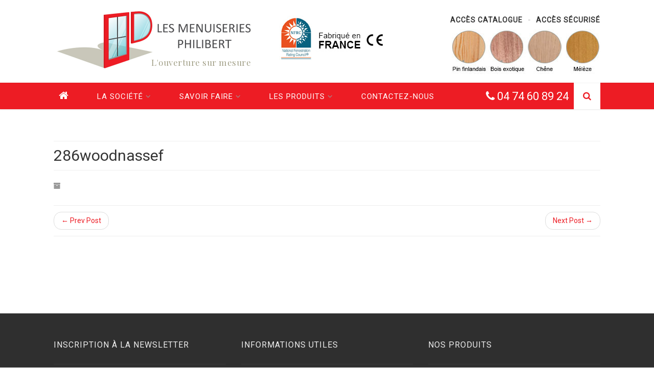

--- FILE ---
content_type: text/html; charset=UTF-8
request_url: https://www.lmmp-philibert.fr/user/286woodnassef/
body_size: 9006
content:
<!DOCTYPE html>
<!--// OPEN HTML //-->
<html lang="fr-FR" class="no-js">
    <head>
                <!--// SITE TITLE //-->
        <title>
            286woodnassef | philibert menuiserie        </title>
        <!--// SITE META //-->
        <meta charset="UTF-8" />
        <!-- Mobile Specific Metas
        ================================================== -->
            <meta name="viewport" content="width=device-width, user-scalable=no, initial-scale=1.0, minimum-scale=1.0, maximum-scale=1.0">
            <meta name="format-detection" content="telephone=no">        <!--// PINGBACK & FAVICON //-->
        <link rel="pingback" href="https://www.lmmp-philibert.fr/xmlrpc.php" />
        <link rel="shortcut icon" href="https://www.lmmp-philibert.fr/wp-content/uploads/2015/11/favicon.jpg" />                <meta name='robots' content='max-image-preview:large' />
<link rel='dns-prefetch' href='//maps.google.com' />
<link rel='dns-prefetch' href='//fonts.googleapis.com' />
<link rel='dns-prefetch' href='//s.w.org' />
<link rel='stylesheet' id='contact-form-7-css'  href='https://www.lmmp-philibert.fr/wp-content/plugins/contact-form-7/includes/css/styles.css' type='text/css' media='all' />
<link rel='stylesheet' id='wpml-legacy-horizontal-list-0-css'  href='//www.lmmp-philibert.fr/wp-content/plugins/sitepress-multilingual-cms/templates/language-switchers/legacy-list-horizontal/style.css' type='text/css' media='all' />
<style id='wpml-legacy-horizontal-list-0-inline-css' type='text/css'>
.wpml-ls-statics-shortcode_actions{background-color:#ffffff;}.wpml-ls-statics-shortcode_actions, .wpml-ls-statics-shortcode_actions .wpml-ls-sub-menu, .wpml-ls-statics-shortcode_actions a {border-color:#cdcdcd;}.wpml-ls-statics-shortcode_actions a {color:#444444;background-color:#ffffff;}.wpml-ls-statics-shortcode_actions a:hover,.wpml-ls-statics-shortcode_actions a:focus {color:#000000;background-color:#eeeeee;}.wpml-ls-statics-shortcode_actions .wpml-ls-current-language>a {color:#444444;background-color:#ffffff;}.wpml-ls-statics-shortcode_actions .wpml-ls-current-language:hover>a, .wpml-ls-statics-shortcode_actions .wpml-ls-current-language>a:focus {color:#000000;background-color:#eeeeee;}
</style>
<link rel='stylesheet' id='wpml-menu-item-0-css'  href='//www.lmmp-philibert.fr/wp-content/plugins/sitepress-multilingual-cms/templates/language-switchers/menu-item/style.css' type='text/css' media='all' />
<link rel='stylesheet' id='cms-navigation-style-base-css'  href='https://www.lmmp-philibert.fr/wp-content/plugins/wpml-cms-nav/res/css/cms-navigation-base.css' type='text/css' media='screen' />
<link rel='stylesheet' id='cms-navigation-style-css'  href='https://www.lmmp-philibert.fr/wp-content/plugins/wpml-cms-nav/res/css/cms-navigation.css' type='text/css' media='screen' />
<link rel='stylesheet' id='imic_bootstrap-css'  href='https://www.lmmp-philibert.fr/wp-content/themes/AutoStars/css/bootstrap.css' type='text/css' media='all' />
<link rel='stylesheet' id='imic_bootstrap_theme-css'  href='https://www.lmmp-philibert.fr/wp-content/themes/AutoStars/css/bootstrap-theme.css' type='text/css' media='all' />
<link rel='stylesheet' id='imic_fontawesome-css'  href='https://www.lmmp-philibert.fr/wp-content/themes/AutoStars/css/font-awesome.min.css' type='text/css' media='all' />
<link rel='stylesheet' id='imic_lineicons-css'  href='https://www.lmmp-philibert.fr/wp-content/themes/AutoStars/css/line-icons.min.css' type='text/css' media='all' />
<link rel='stylesheet' id='imic_animations-css'  href='https://www.lmmp-philibert.fr/wp-content/themes/AutoStars/css/animations.css' type='text/css' media='all' />
<link rel='stylesheet' id='imic_main-css'  href='https://www.lmmp-philibert.fr/wp-content/themes/AutoStars-child/style.css' type='text/css' media='all' />
<link rel='stylesheet' id='imic_prettyPhoto-css'  href='https://www.lmmp-philibert.fr/wp-content/themes/AutoStars/vendor/prettyphoto/css/prettyPhoto.css' type='text/css' media='all' />
<link rel='stylesheet' id='imic_owl_carousel-css'  href='https://www.lmmp-philibert.fr/wp-content/themes/AutoStars/vendor/owl-carousel/css/owl.carousel.css' type='text/css' media='all' />
<link rel='stylesheet' id='imic_owl_theme-css'  href='https://www.lmmp-philibert.fr/wp-content/themes/AutoStars/vendor/owl-carousel/css/owl.theme.css' type='text/css' media='all' />
<link rel='stylesheet' id='redux-google-fonts-imic_options-css'  href='https://fonts.googleapis.com/css?family=Roboto%7CPlayfair+Display' type='text/css' media='all' />
<script type='text/javascript' src='https://www.lmmp-philibert.fr/wp-includes/js/jquery/jquery.min.js' id='jquery-core-js'></script>
<script type='text/javascript' src='https://www.lmmp-philibert.fr/wp-includes/js/jquery/jquery-migrate.min.js' id='jquery-migrate-js'></script>
<script type='text/javascript' id='ajax-login-script-js-extra'>
/* <![CDATA[ */
var ajax_login_object = {"ajaxurl":"https:\/\/www.lmmp-philibert.fr\/wp-admin\/admin-ajax.php","loadingmessage":"Sending user info, please wait..."};
/* ]]> */
</script>
<script type='text/javascript' src='https://www.lmmp-philibert.fr/wp-content/themes/AutoStars/js/ajax-login-script.js' id='ajax-login-script-js'></script>
<script type='text/javascript' src='//www.lmmp-philibert.fr/wp-content/plugins/revslider/sr6/assets/js/rbtools.min.js' async id='tp-tools-js'></script>
<script type='text/javascript' src='//www.lmmp-philibert.fr/wp-content/plugins/revslider/sr6/assets/js/rs6.min.js' async id='revmin-js'></script>
<link rel="https://api.w.org/" href="https://www.lmmp-philibert.fr/wp-json/" /><link rel="canonical" href="https://www.lmmp-philibert.fr/user/286woodnassef/" />
<link rel='shortlink' href='https://www.lmmp-philibert.fr/?p=3007' />
<link rel="alternate" type="application/json+oembed" href="https://www.lmmp-philibert.fr/wp-json/oembed/1.0/embed?url=https%3A%2F%2Fwww.lmmp-philibert.fr%2Fuser%2F286woodnassef%2F" />
<link rel="alternate" type="text/xml+oembed" href="https://www.lmmp-philibert.fr/wp-json/oembed/1.0/embed?url=https%3A%2F%2Fwww.lmmp-philibert.fr%2Fuser%2F286woodnassef%2F&#038;format=xml" />
<meta name="generator" content="WPML ver:4.2.5 stt:1,4;" />
<div id="fb-root"></div><script>(function(d, s, id) {

	var js, fjs = d.getElementsByTagName(s)[0];

	if (d.getElementById(id)) return;

	js = d.createElement(s); js.id = id;

	js.src = '//connect.facebook.net/en_GB/sdk.js#xfbml=1&version=v2.3';

	fjs.parentNode.insertBefore(js, fjs);

	}(document, 'script', 'facebook-jssdk'));</script><script>                                    </script><style type="text/css">
.site-header-wrapper{position:relative;}body.admin-bar .site-header-wrapper{top:0;}.body{padding-top:0!important;}.actions-bar.tsticky{top:0!important;}.text-primary, .btn-primary .badge, .btn-link,a.list-group-item.active > .badge,.nav-pills > .active > a > .badge, p.drop-caps:first-child:first-letter, .accent-color, .nav-np .next:hover, .nav-np .prev:hover, .basic-link, .pagination > li > a:hover,.pagination > li > span:hover,.pagination > li > a:focus,.pagination > li > span:focus, .accordion-heading:hover .accordion-toggle, .accordion-heading:hover .accordion-toggle.inactive, .accordion-heading:hover .accordion-toggle i, .accordion-heading .accordion-toggle.active, .accordion-heading .accordion-toggle.active, .accordion-heading .accordion-toggle.active i, .main-navigation > ul > li > ul > li a:hover, .main-navigation > ul > li:hover > a, .main-navigation > ul > li:hover > a > i, .top-navigation li a:hover, .search-form h3, .featured-block h4, .vehicle-cost, .icon-box-inline span, .post-title a, .post-review-block h3.post-title a:hover, .review-status strong, .testimonial-block blockquote:before, .testimonial-info span, .additional-images .owl-carousel .item-video i, .vehicle-enquiry-foot i, .vehicle-enquiry-head h4, .add-features-list li i, .comparision-table .price, .search-filters .accordion-heading.accordionize .accordion-toggle.active, .search-filters .accordion-heading.togglize .accordion-toggle.active, .search-filters .accordion-heading .accordion-toggle.active, .search-filters .accordion-heading:hover .accordion-toggle.active, .search-filters .accordion-heading:hover .accordion-toggle.active:hover, .search-filters .accordion-heading.accordionize .accordion-toggle.active i, .search-filters .accordion-heading.togglize .accordion-toggle.active i, .filter-options-list li a:hover, .calculator-widget .loan-amount, .map-agent h4 a, .pricing-column h3, .listing-form-steps li.active a .step-state, .listing-form-steps li:hover a .step-state, .result-item-pricing .price, .result-item-features li i, .users-sidebar .list-group li a:hover > i, .saved-cars-table .price, .post .post-title a:hover, a, .post-actions .comment-count a:hover, .pricing-column .features a:hover, a:hover, .service-block h4 a:hover, .saved-cars-table .search-find-results a:hover, .widget a:hover, .nav-tabs > li > a:hover, .list-group-item a:hover, .icon-box.ibox-plain .ibox-icon i,.icon-box.ibox-plain .ibox-icon img, .icon-box.ibox-border .ibox-icon i,.icon-box.ibox-border .ibox-icon img, .top-header .sf-menu > li:hover > a, .header-v2 .topnav > ul > li:hover > a, .header-v4 .search-function .search-trigger, .additional-triggers > li > a:hover, .woocommerce div.product span.price, .woocommerce div.product p.price, .woocommerce #content div.product span.price, .woocommerce #content div.product p.price, .woocommerce-page div.product span.price, .woocommerce-page div.product p.price, .woocommerce-page #content div.product span.price, .woocommerce-page #content div.product p.price, .woocommerce ul.products li.product .price, .woocommerce-page ul.products li.product .price{
	color:#ed1c24;
}
.basic-link:hover, .continue-reading:hover{
	opacity:.8
}
p.drop-caps.secondary:first-child:first-letter, .accent-bg, .btn-primary,
.btn-primary.disabled,
.btn-primary[disabled],
fieldset[disabled] .btn-primary,
.btn-primary.disabled:hover,
.btn-primary[disabled]:hover,
fieldset[disabled] .btn-primary:hover,
.btn-primary.disabled:focus,
.btn-primary[disabled]:focus,
fieldset[disabled] .btn-primary:focus,
.btn-primary.disabled:active,
.btn-primary[disabled]:active,
fieldset[disabled] .btn-primary:active,
.btn-primary.disabled.active,
.btn-primary[disabled].active,
fieldset[disabled] .btn-primary.active,
.dropdown-menu > .active > a,
.dropdown-menu > .active > a:hover,
.dropdown-menu > .active > a:focus,
.nav-pills > li.active > a,
.nav-pills > li.active > a:hover,
.nav-pills > li.active > a:focus,
.pagination > .active > a,
.pagination > .active > span,
.pagination > .active > a:hover,
.pagination > .active > span:hover,
.pagination > .active > a:focus,
.pagination > .active > span:focus,
.label-primary,
.progress-bar-primary,
a.list-group-item.active,
a.list-group-item.active:hover,
a.list-group-item.active:focus,
.panel-primary > .panel-heading, .carousel-indicators .active, .flex-control-nav a:hover, .flex-control-nav a.flex-active, .media-box .media-box-wrapper, .media-box .zoom .icon, .media-box .expand .icon, .icon-box.icon-box-style1:hover .ico, .cart-bubble, .toggle-make a:hover, .search-trigger, .toggle-make a, .featured-block-image strong, .pass-actions:hover, .utility-icons > li > a:hover, .utility-icons > li:hover > a, .owl-theme .owl-page.active span, .owl-theme .owl-controls.clickable .owl-page:hover span, .seller-info, .search-icon-boxed, .logged-in-user:hover .user-dd-dropper, .testimonials-wbg .testimonial-block blockquote:after, .selling-choice > .btn-default.active, .fact-ico, .ibox-effect.ibox-dark .ibox-icon i:hover,.ibox-effect.ibox-dark:hover .ibox-icon i,.ibox-border.ibox-effect.ibox-dark .ibox-icon i:after, .icon-box .ibox-icon i,.icon-box .ibox-icon img, .icon-box .ibox-icon i,.icon-box .ibox-icon img, .icon-box.ibox-dark.ibox-outline:hover .ibox-icon i, .share-buttons-tc > li > a{
  background-color: #ed1c24;
}
.btn-primary:hover,
.btn-primary:focus,
.btn-primary:active,
.btn-primary.active,
.open .dropdown-toggle.btn-primary, .toggle-make a:hover, .toggle-make a:hover, .search-trigger:hover, .woocommerce a.button.alt:hover, .woocommerce button.button.alt:hover, .woocommerce input.button.alt:hover, .woocommerce #respond input#submit.alt:hover, .woocommerce #content input.button.alt:hover, .woocommerce-page a.button.alt:hover, .woocommerce-page button.button.alt:hover, .woocommerce-page input.button.alt:hover, .woocommerce-page #respond input#submit.alt:hover, .woocommerce-page #content input.button.alt:hover, .woocommerce a.button.alt:active, .woocommerce button.button.alt:active, .woocommerce input.button.alt:active, .woocommerce #respond input#submit.alt:active, .woocommerce #content input.button.alt:active, .woocommerce-page a.button.alt:active, .woocommerce-page button.button.alt:active, .woocommerce-page input.button.alt:active, .woocommerce-page #respond input#submit.alt:active, .woocommerce-page #content input.button.alt:active, .wpcf7-form .wpcf7-submit{
  background: #ed1c24;
  opacity:.9
}
p.demo_store, .woocommerce a.button.alt, .woocommerce button.button.alt, .woocommerce input.button.alt, .woocommerce #respond input#submit.alt, .woocommerce #content input.button.alt, .woocommerce-page a.button.alt, .woocommerce-page button.button.alt, .woocommerce-page input.button.alt, .woocommerce-page #respond input#submit.alt, .woocommerce-page #content input.button.alt, .woocommerce span.onsale, .woocommerce-page span.onsale, .wpcf7-form .wpcf7-submit, .woocommerce .widget_price_filter .ui-slider .ui-slider-handle, .woocommerce-page .widget_price_filter .ui-slider .ui-slider-handle, .woocommerce .widget_layered_nav ul li.chosen a, .woocommerce-page .widget_layered_nav ul li.chosen a, .ticket-cost{
	background: #ed1c24;
}
.nav .open > a,
.nav .open > a:hover,
.nav .open > a:focus,
.pagination > .active > a,
.pagination > .active > span,
.pagination > .active > a:hover,
.pagination > .active > span:hover,
.pagination > .active > a:focus,
.pagination > .active > span:focus,
a.thumbnail:hover,
a.thumbnail:focus,
a.thumbnail.active,
a.list-group-item.active,
a.list-group-item.active:hover,
a.list-group-item.active:focus,
.panel-primary,
.panel-primary > .panel-heading, .btn-primary.btn-transparent, .icon-box.icon-box-style1 .ico, .user-login-btn:hover, .icon-box-inline span, .vehicle-enquiry-head, .selling-choice > .btn-default.active, .icon-box.ibox-border .ibox-icon, .icon-box.ibox-outline .ibox-icon, .icon-box.ibox-dark.ibox-outline:hover .ibox-icon, .header-v2 .site-header-wrapper, .dd-menu.topnav > ul > li > ul, .dd-menu.topnav > ul > li.megamenu > ul{
	border-color:#ed1c24;
}
.panel-primary > .panel-heading + .panel-collapse .panel-body, .nav-tabs > li.active > a, .nav-tabs > li.active > a:hover, .nav-tabs > li.active > a:focus, .main-navigation > ul > li ul, .navbar .search-form-inner, .woocommerce .woocommerce-info, .woocommerce-page .woocommerce-info, .woocommerce .woocommerce-message, .woocommerce-page .woocommerce-message{
	border-top-color:#ed1c24;
}
.panel-primary > .panel-footer + .panel-collapse .panel-body{
	border-bottom-color:#ed1c24;
}
.search-find-results, .dd-menu > ul > li > ul li ul{
	border-left-color:#ed1c24;
}
.ibox-border.ibox-effect.ibox-dark .ibox-icon i:hover,.ibox-border.ibox-effect.ibox-dark:hover .ibox-icon i {
	box-shadow:0 0 0 1px #ed1c24;
}
.ibox-effect.ibox-dark .ibox-icon i:after {
	box-shadow:0 0 0 2px #ed1c24;
}
@media only screen and (max-width: 767px) {
	.utility-icons.social-icons > li > a:hover{
		color:#ed1c24;
	}
}
/* Color Scheme Specific Classes */
/*========== User Custom CSS Styles ==========*/
                    #header{
margin: 0 auto;
}                </style>
<meta name="generator" content="Powered by Slider Revolution 6.7.40 - responsive, Mobile-Friendly Slider Plugin for WordPress with comfortable drag and drop interface." />
<script>function setREVStartSize(e){
			//window.requestAnimationFrame(function() {
				window.RSIW = window.RSIW===undefined ? window.innerWidth : window.RSIW;
				window.RSIH = window.RSIH===undefined ? window.innerHeight : window.RSIH;
				try {
					var pw = document.getElementById(e.c).parentNode.offsetWidth,
						newh;
					pw = pw===0 || isNaN(pw) || (e.l=="fullwidth" || e.layout=="fullwidth") ? window.RSIW : pw;
					e.tabw = e.tabw===undefined ? 0 : parseInt(e.tabw);
					e.thumbw = e.thumbw===undefined ? 0 : parseInt(e.thumbw);
					e.tabh = e.tabh===undefined ? 0 : parseInt(e.tabh);
					e.thumbh = e.thumbh===undefined ? 0 : parseInt(e.thumbh);
					e.tabhide = e.tabhide===undefined ? 0 : parseInt(e.tabhide);
					e.thumbhide = e.thumbhide===undefined ? 0 : parseInt(e.thumbhide);
					e.mh = e.mh===undefined || e.mh=="" || e.mh==="auto" ? 0 : parseInt(e.mh,0);
					if(e.layout==="fullscreen" || e.l==="fullscreen")
						newh = Math.max(e.mh,window.RSIH);
					else{
						e.gw = Array.isArray(e.gw) ? e.gw : [e.gw];
						for (var i in e.rl) if (e.gw[i]===undefined || e.gw[i]===0) e.gw[i] = e.gw[i-1];
						e.gh = e.el===undefined || e.el==="" || (Array.isArray(e.el) && e.el.length==0)? e.gh : e.el;
						e.gh = Array.isArray(e.gh) ? e.gh : [e.gh];
						for (var i in e.rl) if (e.gh[i]===undefined || e.gh[i]===0) e.gh[i] = e.gh[i-1];
											
						var nl = new Array(e.rl.length),
							ix = 0,
							sl;
						e.tabw = e.tabhide>=pw ? 0 : e.tabw;
						e.thumbw = e.thumbhide>=pw ? 0 : e.thumbw;
						e.tabh = e.tabhide>=pw ? 0 : e.tabh;
						e.thumbh = e.thumbhide>=pw ? 0 : e.thumbh;
						for (var i in e.rl) nl[i] = e.rl[i]<window.RSIW ? 0 : e.rl[i];
						sl = nl[0];
						for (var i in nl) if (sl>nl[i] && nl[i]>0) { sl = nl[i]; ix=i;}
						var m = pw>(e.gw[ix]+e.tabw+e.thumbw) ? 1 : (pw-(e.tabw+e.thumbw)) / (e.gw[ix]);
						newh =  (e.gh[ix] * m) + (e.tabh + e.thumbh);
					}
					var el = document.getElementById(e.c);
					if (el!==null && el) el.style.height = newh+"px";
					el = document.getElementById(e.c+"_wrapper");
					if (el!==null && el) {
						el.style.height = newh+"px";
						el.style.display = "block";
					}
				} catch(e){
					console.log("Failure at Presize of Slider:" + e)
				}
			//});
		  };</script>
		<style type="text/css" id="wp-custom-css">
			.accordion-group:lang(fr):nth-child(8),
.accordion-group:lang(fr):nth-child(9),
.accordion-group:lang(fr):nth-child(10),
.accordion-group:lang(fr):nth-child(11),
.accordion-group:lang(fr):nth-child(12),
.accordion-group:lang(fr):nth-child(13),
.accordion-group:lang(fr):nth-child(14),
.accordion-group:lang(en):nth-child(1),
.accordion-group:lang(en):nth-child(2),
.accordion-group:lang(en):nth-child(3),
.accordion-group:lang(en):nth-child(4),
.accordion-group:lang(en):nth-child(5),
.accordion-group:lang(en):nth-child(6),
.accordion-group:lang(en):nth-child(7)
{
	display:none;
}

.btn-pdf {
	background:#ed1c24;
	color:white;
	padding:10px 25px;
	border:1px solid #ed1c24;
	display: block;
  text-align: center;
}

.btn-pdf:hover {
	background:white;
	color:#ed1c24;
}

.row-pdf {
	margin-bottom:32px;
}






@media only screen and (max-width: 767px) {
#Search-Filters, .results-sorter {
    display: block !important;
}
	.main-navigation > ul > li > a,
li.link-home .fa-home{
	color:#ed1c24;
}
	
	.header-right {
		width:100%;
	}
	
	.header-right .topnav {
		display:block;
	}
	
	.header-middle {
		float:inherit !important;
	}
}		</style>
		<style type="text/css" title="dynamic-css" class="options-output">body, blockquote cite, .selectpicker.btn-default, .top-navigation > li > ul li, .result-item-title, .single-listing-actions .btn-default{font-family:Roboto;}h4,.top-navigation > li, .review-status span, .result-item-view-buttons a, .single-vehicle-details .badge-premium-listing, .points-review .review-point strong{font-family:Roboto;}blockquote, .cursive, .site-tagline, .dd-menu .megamenu-container .megamenu-sub-title .accent-color, .by-type-options .item a span, .social-signup .or-break, .body-type-widget li span, .fact{font-family:"Playfair Display";}</style>    </head>
    <!--// CLOSE HEAD //-->
    <body class="user-template-default single single-user postid-3007  header-v1">
<!--[if lt IE 7]>
	<p class="chromeframe">You are using an outdated browser. <a href="http://browsehappy.com/">Upgrade your browser today</a> or <a href="http://www.google.com/chromeframe/?redirect=true">install Google Chrome Frame</a> to better experience this site.</p>
<![endif]-->
<div class="body">
	<!-- Start Site Header -->
	<div class="site-header-wrapper">
        <header class="site-header">
            <div class="container sp-cont">
                <div class="site-logo">
                    <h1><a href="https://www.lmmp-philibert.fr" title="philibert menuiserie" class="default-logo"><img src="https://www.lmmp-philibert.fr/wp-content/uploads/2015/10/logos-Philibert2.jpg" alt="Logo"></a>                                    <a href="https://www.lmmp-philibert.fr" title="philibert menuiserie" class="retina-logo"><img src="https://www.lmmp-philibert.fr/wp-content/uploads/2015/10/logos-Philibert2.jpg" alt="Logo"></a></h1>
                    <span class="site-tagline">L&#039;ouverture sur mesure</span>
                </div>
<div class="header-middle">
 <img src="https://www.lmmp-philibert.fr/wp-content/uploads/2015/11/logo-madeinfrance-p.jpg"/></div>
			<div class="header-right">
                                        <div class="topnav dd-menu">
                       <ul id="menu-topmenu" class="top-navigation sf-menu"><li id="menu-item-50" class="catalogue menu-item menu-item-type-custom menu-item-object-custom menu-item-50"><a href="https://www.lmmp-philibert.fr/catalogue-les-menuiseries-philibert-2/">Accès catalogue</a></li>
<li id="menu-item-51" class="menu-item menu-item-type-custom menu-item-object-custom menu-item-51"><a target="_blank" rel="noopener" href="https://samepage.io/login?r=https%3A%2F%2Fsamepage.io%2Fapp%2F%23!%2F036ff551d538be7c50bef8c9b2e88c4bcf7f93cc%2Fhome">Accès sécurisé</a></li>
</ul>                    </div>					<div class="fright"> <img src="https://www.lmmp-philibert.fr/wp-content/uploads/2016/02/essence-bois-3.jpg"/>					</div>
                </div> <!-- End Site Header right -->
            </div>
        </header>
        <!-- End Site Header -->
        <div class="navbar">
            <div class="container sp-cont">
                            <div class="search-function">
                    <a href="#" class="search-trigger"><i class="fa fa-search"></i></a>
                    <span><i class="fa fa-phone"></i> 04 74 60 89 24</span>
                </div>                <a href="#" class="visible-sm visible-xs" id="menu-toggle"><i class="fa fa-bars"></i></a>
                <!-- Main Navigation -->
                <nav class="main-navigation dd-menu toggle-menu" role="navigation"><ul id="menu-menu-principale" class="sf-menu"><li  class="menu-item-819 link-home menu-item menu-item-type-post_type menu-item-object-page menu-item-home "><a href="https://www.lmmp-philibert.fr/"><i class="fa  fa-home"></i><span class="nav-line"></span></a><li  class="menu-item-37 menu-item menu-item-type-custom menu-item-object-custom menu-item-has-children "><a>La société<span class="nav-line"></span></a>
<ul class="sub-menu">
	<li  class="menu-item-35 menu-item menu-item-type-post_type menu-item-object-page "><a href="https://www.lmmp-philibert.fr/fabricant-menuiseries-bois/">Notre vision</a>	<li  class="menu-item-34 menu-item menu-item-type-post_type menu-item-object-page "><a href="https://www.lmmp-philibert.fr/valeurs-partenariats-2/">Nos valeurs</a>	<li  class="menu-item-837 menu-item menu-item-type-post_type menu-item-object-page "><a href="https://www.lmmp-philibert.fr/nos-realisations-2/">Nos réalisations</a></ul>
<li  class="menu-item-38 menu-item menu-item-type-custom menu-item-object-custom menu-item-has-children "><a>Savoir faire<span class="nav-line"></span></a>
<ul class="sub-menu">
	<li  class="menu-item-32 menu-item menu-item-type-post_type menu-item-object-page "><a href="https://www.lmmp-philibert.fr/la-finition/">La finition</a>	<li  class="menu-item-31 menu-item menu-item-type-post_type menu-item-object-page "><a href="https://www.lmmp-philibert.fr/les-essences/">Les profils</a>	<li  class="menu-item-30 menu-item menu-item-type-post_type menu-item-object-page "><a href="https://www.lmmp-philibert.fr/les-formes/">Les formes</a>	<li  class="menu-item-28 menu-item menu-item-type-post_type menu-item-object-page "><a href="https://www.lmmp-philibert.fr/les-ouvertures/">Les ouvertures</a>	<li  class="menu-item-27 menu-item menu-item-type-post_type menu-item-object-page "><a href="https://www.lmmp-philibert.fr/performances/">Performances et qualité</a></ul>
<li  class="menu-item-821 menu-item menu-item-type-custom menu-item-object-custom menu-item-has-children "><a>Les produits<span class="nav-line"></span></a>
<ul class="sub-menu">
<li><div class="col-md-3"> <span class="megamenu-sub-title">Gammes</span><ul class="sub-menu"><li><a href="/grid-view/?gammes=line-5">Line 5 (58mm)</a></li><li><a href="/grid-view/?gammes=line-6">Line 6 (68 mm)</a></li><li><a href="/grid-view/?gammes=line-7">Line 7 (75-76mm)</a></li><li><a href="https://www.lmmp-philibert.fr/grid-view/">Tous nos produits</a></li></ul><div>
<ul>
<li><a style="padding:10px 0px; border-bottom: 1px solid #eee; display:block" href="https://www.lmmp-philibert.fr/nos-fiches-techniques/">Fiches techniques</a></li></ul></div></div></li><li><div class="col-md-3"> <span class="megamenu-sub-title">Type de produit</span><ul class="body-type-widget">
<li><a href="/grid-view/?type-de-produit=Portes%20entrée%20et%20de%20service"><img src="https://www.lmmp-philibert.fr/wp-content/uploads/2015/11/ico-porte.png"/><span>Portes d'entrée </br>et de service</span></a></li>
<li><a href="/grid-view/?type-de-produit=Ouvertures+coulissantes"><img src="https://www.lmmp-philibert.fr/wp-content/uploads/2015/11/ico-fenetre-o.png"/><span>Ouvertures </br>coulissantes</span></a></li>
<li><a href="/grid-view/?type-de-produit=Ouvertures à vantaux"><img src="https://www.lmmp-philibert.fr/wp-content/uploads/2015/11/ico-fenetre-v.png"/><span>Ouvertures </br>à vantaux</span></a></li>

</ul></div></li></ul>
<li  class="menu-item-836 menu-item menu-item-type-post_type menu-item-object-page "><a href="https://www.lmmp-philibert.fr/contactez-nous/">Contactez-nous<span class="nav-line"></span></a></ul></nav>                <!-- Search Form -->
                <div class="search-form">
                    <div class="search-form-inner">
                        <form class=" searchoneform" method="get" action="https://www.lmmp-philibert.fr/grid-view/">
                        <input type="hidden" value="309" name="page_id">
                            <h3>Trouver votre produit avec la recherche avancée</h3>
                            <div class="row parent-category-row">
                        	<div class="col-md-3 col-sm-3">
                                            <label>Gammes</label><select data-empty="true" id="field-4703" name="gammes" class="form-control selectpicker ">
                                        	<option disabled value="" selected>Tous</option><option value="line-5">line-5</option><option value="line-6">line-6</option><option value="line-7">line-7</option></select></div><div class="col-md-3 col-sm-3">
                                            <label>Type de produit</label><select data-empty="true" id="field-3555" name="type-de-produit" class="form-control selectpicker ">
                                        	<option disabled value="" selected>Tous</option><option value="Ouvertures à vantaux">Ouvertures à vantaux</option><option value="Ouvertures coulissantes">Ouvertures coulissantes</option><option value="Portes entrée et de service">Portes entrée et de service</option></select></div><div class="col-md-3 col-sm-3">
                                            <label>Accoustique maxi affaiblissement en dB</label><select data-empty="true" id="field-3516" name="accoustique-maxi-affaiblissement-en-db" class="form-control selectpicker ">
                                        	<option disabled value="" selected>Tous</option><option value="31 dB">31 dB</option><option value="34 dB">34 dB</option><option value="36 dB">36 dB</option><option value="39 dB">39 dB</option><option value="40 dB">40 dB</option><option value="42 dB">42 dB</option></select></div><div class="col-md-3 col-sm-3">
                                            <label>AEV MAXI</label><select data-empty="true" id="field-3515" name="aev-maxi" class="form-control selectpicker ">
                                        	<option disabled value="" selected>Tous</option><option value="A4 E7B VC3">A4 E7B VC3</option><option value="A4E7B VC4">A4E7B VC4</option></select></div><div class="col-md-3 col-sm-3">
                                            <label>Performance thermique maxi UW en W/m2.K</label><select data-empty="true" id="field-3514" name="performance-thermique-maxi-uw-en-wm2-k" class="form-control selectpicker ">
                                        	<option disabled value="" selected>Tous</option><option value="0.8 W/m2.K">0.8 W/m2.K</option><option value="1 W/m2.K">1 W/m2.K</option><option value="1.1 W/m2.K">1.1 W/m2.K</option><option value="1.3 W/m2.K">1.3 W/m2.K</option><option value="1.4 W/m2.K">1.4 W/m2.K</option></select></div><div class="col-md-3 col-sm-3">
                                            <label>Types de vitrages</label><select data-empty="true" id="field-3513" name="types-de-vitrages" class="form-control selectpicker ">
                                        	<option disabled value="" selected>Tous</option><option value="Double vitrage">Double vitrage</option><option value="Triple vitrage">Triple vitrage</option><option value="Double ou triple vitrage">Double ou triple vitrage</option></select></div><div class="col-md-3 col-sm-3">
                                            <label>Feuillure Vitrage(en mm)</label><select data-empty="true" id="field-3506" name="feuillure-vitagre-en-mm" class="form-control selectpicker ">
                                        	<option disabled value="" selected>Tous</option><option value="26 Doucine.">26 Doucine.</option><option value="26 Doucine / Soline / Pente 15">26 Doucine / Soline / Pente 15</option><option value="26 Doucine (Parecloses pente 15 sur chassis ouvrants)">26 Doucine (Parecloses pente 15 sur chassis ouvrants)</option><option value="26 Double galbe option epure / Alu 5000 S ou softine 36 simple galbe option epure / Alu 5000 S ou softline">26 Double galbe option epure / Alu 5000 S ou softine 36 simple galbe option epure / Alu 5000 S ou softline</option><option value="44 à 54 epure / ouvrant cache ferrage invisible">44 à 54 epure / ouvrant cache ferrage invisible</option><option value="54 Double galbe option epure  / Alu 5000 S ou softine 64  simple galbe option epure / Alu 5000 S  ou softline">54 Double galbe option epure  / Alu 5000 S ou softine 64  simple galbe option epure / Alu 5000 S  ou softline</option><option value="26 Double doucine ">26 Double doucine </option><option value="26 double doucine 36 simple / soline / pente 15">26 double doucine 36 simple / soline / pente 15</option><option value="36 à 54 epure / Alu flat line / dormant56">36 à 54 epure / Alu flat line / dormant56</option><option value="26 à 44 pareclose pente à 15">26 à 44 pareclose pente à 15</option><option value="35 pareclose pente à 15">35 pareclose pente à 15</option></select></div><div class="col-md-3 col-sm-3">
                                            <label>Ranges</label><select data-empty="true" id="field-5133" name="ranges" class="form-control selectpicker ">
                                        	<option disabled value="" selected>Tous</option><option value="line-5">line-5</option><option value="line-6">line-6</option><option value="line-7">line-7</option></select></div><div class="col-md-3 col-sm-3">
                                            <label>Type of product</label><select data-empty="true" id="field-5121" name="type-of-product" class="form-control selectpicker ">
                                        	<option disabled value="" selected>Tous</option><option value="Casement openings">Casement openings</option><option value="Sliding openings">Sliding openings</option><option value="Entrance and service doors">Entrance and service doors</option></select></div><div class="col-md-3 col-sm-3">
                                            <label>Maximum sound attenuation in dB</label><select data-empty="true" id="field-5134" name="maximum-sound-attenuation-in-db" class="form-control selectpicker ">
                                        	<option disabled value="" selected>Tous</option><option value="31 dB">31 dB</option><option value="34 dB">34 dB</option><option value="36 dB">36 dB</option><option value="39 dB">39 dB</option><option value="40 dB">40 dB</option><option value="42 dB">42 dB</option></select></div><div class="col-md-3 col-sm-3">
                                            <label>AEV MAXI</label><select data-empty="true" id="field-5135" name="aev-maxi" class="form-control selectpicker ">
                                        	<option disabled value="" selected>Tous</option><option value="A4 E7B VC3">A4 E7B VC3</option><option value="A4E7B VC4">A4E7B VC4</option></select></div><div class="col-md-3 col-sm-3">
                                            <label>Maximum thermal performance UW in W/m2.K</label><select data-empty="true" id="field-5136" name="maximum-thermal-performance-uw-in-w-m2-k" class="form-control selectpicker ">
                                        	<option disabled value="" selected>Tous</option><option value="0.8 W/m2.K">0.8 W/m2.K</option><option value="1 W/m2.K">1 W/m2.K</option><option value="1.1 W/m2.K">1.1 W/m2.K</option><option value="1.3 W/m2.K">1.3 W/m2.K</option><option value="1.4 W/m2.K">1.4 W/m2.K</option></select></div><div class="col-md-3 col-sm-3">
                                            <label>Types of glazing</label><select data-empty="true" id="field-5137" name="types-of-glazing" class="form-control selectpicker ">
                                        	<option disabled value="" selected>Tous</option><option value="Double glazing">Double glazing</option><option value="Triple glazing">Triple glazing</option><option value="Double or triple glazing">Double or triple glazing</option></select></div><div class="col-md-3 col-sm-3">
                                            <label>Rebate Glazing (in mm)</label><select data-empty="true" id="field-5138" name="rebate-glazing-in-mm" class="form-control selectpicker ">
                                        	<option disabled value="" selected>Tous</option><option value="26 Doucine.">26 Doucine.</option><option value="26 Doucine / Soline / Pente 15">26 Doucine / Soline / Pente 15</option><option value="26 Doucine (Parecloses pente 15 sur chassis ouvrants)">26 Doucine (Parecloses pente 15 sur chassis ouvrants)</option><option value="26 Double galbe option epure / Alu 5000 S ou softine 36 simple galbe option epure / Alu 5000 S ou softline">26 Double galbe option epure / Alu 5000 S ou softine 36 simple galbe option epure / Alu 5000 S ou softline</option><option value="44 à 54 epure / ouvrant cache ferrage invisible">44 à 54 epure / ouvrant cache ferrage invisible</option><option value="54 Double galbe option epure  / Alu 5000 S ou softine 64  simple galbe option epure / Alu 5000 S  ou softline">54 Double galbe option epure  / Alu 5000 S ou softine 64  simple galbe option epure / Alu 5000 S  ou softline</option><option value="26 Double doucine ">26 Double doucine </option><option value="26 double doucine 36 simple / soline / pente 15">26 double doucine 36 simple / soline / pente 15</option><option value="36 à 54 epure / Alu flat line / dormant56">36 à 54 epure / Alu flat line / dormant56</option><option value="26 à 44 pareclose pente à 15">26 à 44 pareclose pente à 15</option><option value="35 pareclose pente à 15">35 pareclose pente à 15</option></select></div>                            </div>
                                    <div class="row">
                                    <div class="col-md-6">
                                    </div>
                                        <div class="col-md-6">
                                            <input type="submit" class="btn btn-block btn-info btn-lg" value="Trouver mon produit">
                                        </div>
                                    </div>
                        </form>
                    </div>
                </div>            </div>
        </div>
   	</div><!-- Start Body Content -->
  	<div class="main" role="main">
    	<div id="content" class="content full">
      		<div class="container">
        		<div class="row">
          			<div class="col-md-12 single-post">
            			<header class="single-post-header clearfix">
                            <div class="post-actions">
                                <div class="post-date">24 juin 2022</div>
                                <div class="comment-count"></div>
                            </div>
              				<h2 class="post-title">286woodnassef</h2>
            			</header>
            			<article class="post-content">
                                      				                            <!-- Review Block -->
                                                            <div class="post-meta">
                                <i class="fa fa-archive"></i>
                                </div>
                                                            <!-- Pagination -->
                            <ul class="pager">
                                <li class="pull-left"><a href="https://www.lmmp-philibert.fr/user/huldascats/" rel="prev">&larr; Prev Post</a></li>
                                <li class="pull-right"><a href="https://www.lmmp-philibert.fr/user/noincome4u2006/" rel="next">Next Post &rarr;</a></a></li>
                            </ul>
                            <!-- About Author -->
                                        			</article>
                        <!-- Post Comments -->
                         
                    </div>
                    	                        </div>
                    </div>
                </div>
         	</div>
    <!-- End Body Content -->

    <footer class="site-footer">

    
    <div class="site-footer-top">

    	<div class="container">

            	<div class="row">

                	<div class="col-md-4 col-sm-4 widget footer_widget widget_newsletter"><h4 class="widgettitle">Inscription à la newsletter</h4><form method ="post" action ="#">

		<input type="text" name="newsletter_name" id="name-nl" placeholder="Nom" class="form-control">

                    <input type="email" name="newsletter_email" id="email-nl" placeholder="Email" class="form-control">

                  <input type="submit" name="newsletter_submit" class="btn btn-primary btn-block btn-lg" value="Inscrivez-vous maintenant">

               </form></div><div class="col-md-4 col-sm-4 widget footer_widget widget_nav_menu"><h4 class="widgettitle">Informations utiles</h4><div class="menu-informations-utiles-container"><ul id="menu-informations-utiles" class="menu"><li id="menu-item-944" class="menu-item menu-item-type-post_type menu-item-object-page menu-item-944"><a href="https://www.lmmp-philibert.fr/fabricant-menuiseries-bois/">Notre vision</a></li>
<li id="menu-item-950" class="menu-item menu-item-type-post_type menu-item-object-page menu-item-950"><a href="https://www.lmmp-philibert.fr/mentions-legales/">Mentions légales et Cgv</a></li>
<li id="menu-item-949" class="menu-item menu-item-type-post_type menu-item-object-page menu-item-949"><a href="https://www.lmmp-philibert.fr/plan-du-site/">Plan du site</a></li>
<li id="menu-item-797" class="menu-item menu-item-type-post_type menu-item-object-page menu-item-797"><a href="https://www.lmmp-philibert.fr/contactez-nous/">Contactez-nous</a></li>
</ul></div></div><div class="col-md-4 col-sm-4 widget footer_widget widget_nav_menu"><h4 class="widgettitle">Nos produits</h4><div class="menu-type-de-produit-container"><ul id="menu-type-de-produit" class="menu"><li id="menu-item-2217" class="menu-item menu-item-type-custom menu-item-object-custom menu-item-2217"><a href="/grid-view/?type-de-produit=Portes+entrées+et+de+services">Portes d&rsquo;entrée</a></li>
<li id="menu-item-2218" class="menu-item menu-item-type-custom menu-item-object-custom menu-item-2218"><a href="/grid-view/?type-de-produit=Ouvertures+coulissantes">Fenêtres coulissantes</a></li>
<li id="menu-item-2219" class="menu-item menu-item-type-custom menu-item-object-custom menu-item-2219"><a href="/grid-view/?type-de-produit=Ouvertures+à+vanteaux">Fenêtres vantaux</a></li>
</ul></div></div>
            	</div>

         </div>

   	</div>

           	
        <div class="site-footer-bottom">

        	<div class="container">

                <div class="row">

                	<div class="col-md-6 col-sm-6 copyrights-left">

                    	<p>Réalisé par Inextcom.net - Copyright  © 2024 Menuiserie Philibert.</p>

                    </div>

                    
                    <div class="col-md-6 col-sm-6 copyrights-right">

                        <ul class="social-icons social-icons-colored pull-right">

                            <li class="facebook"><a href="https://www.facebook.com/Les-Menuiseries-Philibert-1513979252218373/" target="_blank"><i class="fa fa-facebook"></i></a></li><li class="google-plus"><a href="https://plus.google.com/104495061429856063488/posts" target="_blank"><i class="fa fa-google-plus"></i></a></li>
                        </ul>

                    </div>

                </div>

            </div>

        </div>

    </footer>

<a id="back-to-top"><i class="fa fa-angle-double-up"></i></a>  



		<script>
			window.RS_MODULES = window.RS_MODULES || {};
			window.RS_MODULES.modules = window.RS_MODULES.modules || {};
			window.RS_MODULES.waiting = window.RS_MODULES.waiting || [];
			window.RS_MODULES.defered = false;
			window.RS_MODULES.moduleWaiting = window.RS_MODULES.moduleWaiting || {};
			window.RS_MODULES.type = 'compiled';
		</script>
		<script type ="text/javascript">                    jQuery(document).ready(function(){

});                </script><link rel='stylesheet' id='rs-plugin-settings-css'  href='//www.lmmp-philibert.fr/wp-content/plugins/revslider/sr6/assets/css/rs6.css' type='text/css' media='all' />
<style id='rs-plugin-settings-inline-css' type='text/css'>
@import url(http://fonts.googleapis.com/css?family=Open+Sans:400,800,300,700);.tp-caption.roundedimage img{-webkit-border-radius:300px;  -moz-border-radius:300px;  border-radius:300px}
</style>
<script type='text/javascript' src='https://www.lmmp-philibert.fr/wp-includes/js/dist/vendor/wp-polyfill.min.js' id='wp-polyfill-js'></script>
<script type='text/javascript' id='wp-polyfill-js-after'>
( 'fetch' in window ) || document.write( '<script src="https://www.lmmp-philibert.fr/wp-includes/js/dist/vendor/wp-polyfill-fetch.min.js?ver=3.0.0"></scr' + 'ipt>' );( document.contains ) || document.write( '<script src="https://www.lmmp-philibert.fr/wp-includes/js/dist/vendor/wp-polyfill-node-contains.min.js?ver=3.42.0"></scr' + 'ipt>' );( window.DOMRect ) || document.write( '<script src="https://www.lmmp-philibert.fr/wp-includes/js/dist/vendor/wp-polyfill-dom-rect.min.js?ver=3.42.0"></scr' + 'ipt>' );( window.URL && window.URL.prototype && window.URLSearchParams ) || document.write( '<script src="https://www.lmmp-philibert.fr/wp-includes/js/dist/vendor/wp-polyfill-url.min.js?ver=3.6.4"></scr' + 'ipt>' );( window.FormData && window.FormData.prototype.keys ) || document.write( '<script src="https://www.lmmp-philibert.fr/wp-includes/js/dist/vendor/wp-polyfill-formdata.min.js?ver=3.0.12"></scr' + 'ipt>' );( Element.prototype.matches && Element.prototype.closest ) || document.write( '<script src="https://www.lmmp-philibert.fr/wp-includes/js/dist/vendor/wp-polyfill-element-closest.min.js?ver=2.0.2"></scr' + 'ipt>' );( 'objectFit' in document.documentElement.style ) || document.write( '<script src="https://www.lmmp-philibert.fr/wp-includes/js/dist/vendor/wp-polyfill-object-fit.min.js?ver=2.3.4"></scr' + 'ipt>' );
</script>
<script type='text/javascript' id='contact-form-7-js-extra'>
/* <![CDATA[ */
var wpcf7 = {"api":{"root":"https:\/\/www.lmmp-philibert.fr\/wp-json\/","namespace":"contact-form-7\/v1"}};
/* ]]> */
</script>
<script type='text/javascript' src='https://www.lmmp-philibert.fr/wp-content/plugins/contact-form-7/includes/js/index.js' id='contact-form-7-js'></script>
<script type='text/javascript' src='https://www.lmmp-philibert.fr/wp-content/themes/AutoStars/imic-framework/widgets/Newsletter/newsletter.js' id='imic_newslatter-js'></script>
<script type='text/javascript' src='https://www.lmmp-philibert.fr/wp-content/themes/AutoStars/js/modernizr.js' id='imic_jquery_modernizr-js'></script>
<script type='text/javascript' src='https://www.lmmp-philibert.fr/wp-content/themes/AutoStars/vendor/prettyphoto/js/prettyphoto.js' id='imic_jquery_prettyphoto-js'></script>
<script type='text/javascript' src='https://www.lmmp-philibert.fr/wp-content/themes/AutoStars/js/ui-plugins.js' id='imic_jquery_ui_plugins-js'></script>
<script type='text/javascript' src='https://www.lmmp-philibert.fr/wp-content/themes/AutoStars/js/helper-plugins.js' id='imic_jquery_helper_plugins-js'></script>
<script type='text/javascript' src='https://www.lmmp-philibert.fr/wp-content/themes/AutoStars/js/bootstrap.js' id='imic_jquery_bootstrap-js'></script>
<script type='text/javascript' src='https://www.lmmp-philibert.fr/wp-content/themes/AutoStars/vendor/password-checker.js' id='imic_password_checker-js'></script>
<script type='text/javascript' src='https://www.lmmp-philibert.fr/wp-content/themes/AutoStars/vendor/flexslider/js/jquery.flexslider.js' id='imic_jquery_flexslider-js'></script>
<script type='text/javascript' id='imic_jquery_init-js-extra'>
/* <![CDATA[ */
var values = {"ajaxurl":"https:\/\/www.lmmp-philibert.fr\/wp-admin\/admin-ajax.php","tmpurl":"https:\/\/www.lmmp-philibert.fr\/wp-content\/themes\/AutoStars","basic":"Basic Search","advanced":"Advanced Search"};
var overform = {"basic":"Basic Search","advanced":"Advanced Search"};
/* ]]> */
</script>
<script type='text/javascript' src='https://www.lmmp-philibert.fr/wp-content/themes/AutoStars/js/init.js' id='imic_jquery_init-js'></script>
<script type='text/javascript' src='https://www.lmmp-philibert.fr/wp-content/themes/AutoStars/vendor/owl-carousel/js/owl.carousel.min.js' id='imic_owl_carousel_min-js'></script>
<script type='text/javascript' src='http://maps.google.com/maps/api/js?sensor=false' id='imic_google_map-js'></script>
<script type='text/javascript' id='imic_search_location-js-extra'>
/* <![CDATA[ */
var searches = {"ajaxurl":"https:\/\/www.lmmp-philibert.fr\/wp-admin\/admin-ajax.php","measure":"km"};
/* ]]> */
</script>
<script type='text/javascript' src='https://www.lmmp-philibert.fr/wp-content/themes/AutoStars/js/search_location.js' id='imic_search_location-js'></script>
<script type='text/javascript' id='imic_vehicle_add-js-extra'>
/* <![CDATA[ */
var values = {"ajaxurl":"https:\/\/www.lmmp-philibert.fr\/wp-admin\/admin-ajax.php"};
/* ]]> */
</script>
<script type='text/javascript' src='https://www.lmmp-philibert.fr/wp-content/themes/AutoStars/js/vehicle-add.js' id='imic_vehicle_add-js'></script>
<script type='text/javascript' id='imic_enquiry_email-js-extra'>
/* <![CDATA[ */
var values = {"ajaxurl":"https:\/\/www.lmmp-philibert.fr\/wp-admin\/admin-ajax.php","tmpurl":"https:\/\/www.lmmp-philibert.fr\/wp-content\/themes\/AutoStars"};
/* ]]> */
</script>
<script type='text/javascript' src='https://www.lmmp-philibert.fr/wp-content/themes/AutoStars/js/enquiry_email.js' id='imic_enquiry_email-js'></script>
<script type='text/javascript' src='https://www.lmmp-philibert.fr/wp-includes/js/wp-embed.min.js' id='wp-embed-js'></script>

</body>


</html>

--- FILE ---
content_type: text/css
request_url: https://www.lmmp-philibert.fr/wp-content/themes/AutoStars-child/style.css
body_size: 1861
content:
/*

Theme Name: AutoStars Child Theme 

Theme URI: http://preview.imithemes.com/autostars-wp

Description: AutoStars Child Theme

Author:imithemes

Author URI: http://www.imithemes.com

Template: AutoStars

Version: 0.1

*/

/* =Theme customization starts here

------------------------------------------------------- */

@import url(../AutoStars/style.css);



/* Home page */



/* Titres*/

.listing-header h3{

	text-transform:uppercase;

	color:#ed1c24;

}

.fright{float:right;}

/* Head*/

.site-header .site-logo img{

	max-width:none;

	max-height:120px;

	width:100%;

}

.site-logo{

	position:relative;

	max-width:420px;

}

.utility-bar .toggle-make a{

	background-color:#ed1c24;

}

.search-function .search-trigger{

	background-color:#FFF;

}

.search-trigger .fa-search{

	color:#ed1c24;

}

.search-trigger:hover .fa-search{

	color:#FFF;

}

.main-navigation > ul > li:hover > a > i, 

.main-navigation > ul > li.sfHover > a > i,

.main-navigation > ul > li > a:hover > i{

	color:#f5f5f2;

}

.site-tagline {

    color: #a3a189;

    display: inline-block;

    font-family: "Playfair Display",serif;

    font-size: 17px;

    right: 8%;

    letter-spacing: 0.5px;

    line-height: 0;

    position: absolute;

    text-align: center;

    top: 85%;

}

.header-middle{

	float:left;

	text-align:center;

	margin:10px 2% 0;

}

li.link-home .fa-home{

	font-size:20px;

	color:#FFF;

}

li.link-home a:hover .fa-home{

color:#444;

}

.header-right {

    float: right;

    width: 35%;

}

.header-right .top-navigation > li{

	letter-spacing:1px;

	font-weight:600;

}



.top-navigation > li::after {

	padding-left: 0px;

	content:none;

}

.top-navigation > li:first-child::after{

	color: #ccc;

    content: "-";

    padding-left: 10px;

}

.navbar{

	background:#ed1c24 none repeat scroll 0 0;

}

.main-navigation > ul > li > a {

    color: #FFFFFF;

    display: block;

    font-weight: 400;

    letter-spacing: 1px;

    line-height: 52px;

    padding: 0 10px;

    text-transform: uppercase;

}

.main-navigation > ul > li > a:hover, 

.main-navigation > ul > li.sfHover > a{

	 color: #444 !important;

}

.dd-menu > ul > li > ul li > a{

	color: #ed1c24;

}

.dd-menu > ul > li > ul li > a:hover{

	color: #444 !important;

}

.search-function .fa-phone{

	font-size:22px;

	color:#FFFFFF;

}

.by-type-options,

.utility-bar,

.actions-bar {

    background: #edede8 none repeat scroll 0 0;

}

.toggle-make span{

color:#999;

}

.search-function > span{

	color: #FFF;

	font-size:22px;

}

.recent-vehicles {

	background:url(images/motif-rayure-3.png) repeat 0 0;

	padding: 50px 0;

}

.lgray-bg {

    background: #9d9c93 url(images/bois-2.jpg) repeat scroll 0 0;

}

.lgray-bg h3{

	text-transform:uppercase;

}

.body-type-widget li{text-align:center;}







/* Home*/

.titleslide {

	text-shadow:0 0 20px #4b4b4b;

}

#bt-homeslide{

background:rgba(177, 226, 234, 0.7) none repeat scroll 0 0 !important;

}

#bt-homeslide:hover{

background:#FFFFFF none repeat scroll 0 0 !important;

}

.vehicle-block .vehicle-title {

    font-size: 16px;

    font-weight: 700;

    letter-spacing: 0.5px;

    margin-bottom: 0;

    padding-top: 12px;

    text-transform: uppercase;

}

#vehicle-slider .media-box {

    border: 1px solid #eee;

    box-shadow: 0 2px 0 #eee;

    display: inline-block;

    margin: 5px;

    max-width: 100%;

    position: relative;

}

.by-type-options {

    padding: 5px 0;

}

.utility-bar .owl-wrapper{

width :600px !important;

}

.utility-bar .owl-carousel .owl-item{

width:200px !important;

}

.result-item-cont a{

	color:#777;

}

.archive .post-actions .post-date,

.single-post-header  .post-actions .post-date,

#news-slider .post-actions{

	display:none;

}

/* Page contenu */

.page-header h1.page-title {

	color:#000;

	text-transform:uppercase;

	font-weight:700;

	font-size:40px;

	font-family: "Roboto",sans-serif;

}

.bt-pdf{

	display:block;

	/* Permalink - use to edit and share this gradient: http://colorzilla.com/gradient-editor/#eb1c24+0,cb181f+100 */

	background: #eb1c24; /* Old browsers */

	background: -moz-linear-gradient(top,  #eb1c24 0%, #cb181f 100%); /* FF3.6+ */

	background: -webkit-gradient(linear, left top, left bottom, color-stop(0%,#eb1c24), color-stop(100%,#cb181f)); /* Chrome,Safari4+ */

	background: -webkit-linear-gradient(top,  #eb1c24 0%,#cb181f 100%); /* Chrome10+,Safari5.1+ */

	background: -o-linear-gradient(top,  #eb1c24 0%,#cb181f 100%); /* Opera 11.10+ */

	background: -ms-linear-gradient(top,  #eb1c24 0%,#cb181f 100%); /* IE10+ */

	background: linear-gradient(to bottom,  #eb1c24 0%,#cb181f 100%); /* W3C */

	filter: progid:DXImageTransform.Microsoft.gradient( startColorstr='#eb1c24', endColorstr='#cb181f',GradientType=0 ); /* IE6-9 */

	color:#FFFFFF;

	padding:0 10px;

}

.bt-pdf span{

	background:url(images/ico-pdf.png) no-repeat 0 0;

	color: #fff;

    display: inline-block;

    padding: 10px 0 10px 55px;

	line-height:16px;

	font-weight:bold;

}

.tax-listing-category .content{

	padding:0;

}

/* Contact */

.wpcf7-form .wpcf7-text, 

.wpcf7-form .wpcf7-select, 

.wpcf7-form .wpcf7-textarea, 

.wpcf7-form .wpcf7-captchar, 

.wpcf7-form .wpcf7-quiz, 

.wpcf7-form .wpcf7-number, 

.wpcf7-form .wpcf7-date {

width:100%;

}

.wpcf7-form .wpcf7-textarea {

    min-height:215px;

    resize: vertical;

}

.wpcf7-form .wpcf7-submit{

	width:100%;

	padding:20px 0;

}

/* Page produit */

.single-listing-actions{

overflow:hidden;

}

.distance-calc{display:none;}

.vehicle-enquiry-foot-ico .fa-phone{

	font-size:22px;

}

.vehicle-enquiry-foot strong {

    line-height: 28px;

}

a.bt-devis{

	display:block;

	/* Permalink - use to edit and share this gradient: http://colorzilla.com/gradient-editor/#eb1c24+0,cb181f+100 */

	background: #eb1c24; /* Old browsers */

	background: -moz-linear-gradient(top,  #eb1c24 0%, #cb181f 100%); /* FF3.6+ */

	background: -webkit-gradient(linear, left top, left bottom, color-stop(0%,#eb1c24), color-stop(100%,#cb181f)); /* Chrome,Safari4+ */

	background: -webkit-linear-gradient(top,  #eb1c24 0%,#cb181f 100%); /* Chrome10+,Safari5.1+ */

	background: -o-linear-gradient(top,  #eb1c24 0%,#cb181f 100%); /* Opera 11.10+ */

	background: -ms-linear-gradient(top,  #eb1c24 0%,#cb181f 100%); /* IE10+ */

	background: linear-gradient(to bottom,  #eb1c24 0%,#cb181f 100%); /* W3C */

	filter: progid:DXImageTransform.Microsoft.gradient( startColorstr='#eb1c24', endColorstr='#cb181f',GradientType=0 ); /* IE6-9 */

	color:#FFFFFF;

	padding:10px 20px;

	text-transform:uppercase;

	text-align:center;

	font-weight:bold;

	letter-spacing:1px;

}

a.bt-devis:hover{

	background: #eb1c24;

	color:#FFFFFF !important;

}

/* Page distributeur */

.search-icon-boxed{

	display:block;

	cursor:pointer;

}

.dealer-block-add,

.dealer-block .btn-default{

display:none;

}

.dealers-search-result .row div:nth-child(4n+4){

 clear: both;

}

/* Page article d'actualité */

.about-author{

display:none;

}

/* Page nos realisations */

.grid-item-inner {

	min-height:307px;

}

/* Responsive */

@media only screen and (max-width : 320px){

	.site-tagline{

		font-size: 12px;

		left: 45%;

		letter-spacing: 0;

	}

}
div#wpcf7-f4-p86-o1 span.wpcf7-quiz-label{
	font-weight: 600 !important;
	color: #777;
}

--- FILE ---
content_type: application/javascript
request_url: https://www.lmmp-philibert.fr/wp-content/themes/AutoStars/js/search_location.js
body_size: 1040
content:
function GoogleGeocode() {
  geocoder = new google.maps.Geocoder();
  this.geocode = function(address, callbackFunction) {
      geocoder.geocode( { 'address': address}, function(results, status) {
        if (status == google.maps.GeocoderStatus.OK) {
          var result = {};
          result.latitude = results[0].geometry.location.lat();
          result.longitude = results[0].geometry.location.lng();
          callbackFunction(result);
        } else {
          //alert("Geocode was not successful for the following reason: " + status);
          callbackFunction(null);
        }
      });
  };
}
var $lat, $long, $this_area, address;
jQuery(".view-distance").live('click',function(){
	//alert("sainath");
	$this_area = jQuery(this).find("a").attr("id");
	jQuery(this).find(".get-distance").show();
	jQuery(this).find(".search-dist").show();
		$lat = jQuery(this).find(".car-lat").text();
		$long = jQuery(this).find(".car-long").text();
		address = jQuery(this).find(".get-distance").val();
		//alert($lat);
var g = new GoogleGeocode();
      
	  var km;
      g.geocode(address, function(data) {
		  //alert($lat);
        if(data != null) {
          olat = data.latitude;
          olng = data.longitude;
		  //alert(olat);
			km = getDistanceFromLatLonInKm(olat,olng,$lat,$long,searches.measure);
		jQuery("#"+$this_area).empty();
		jQuery("#"+$this_area).append(Math.floor(km)+" "+searches.measure+" away");
		jQuery(this).find(".get-distance").hide();
	jQuery(this).find(".search-dist").hide();
        } else {
          //Unable to geocode
          //alert('ERROR! Unable to geocode address');
        }
	  });
	  return false;
	  });
jQuery(".search-icon-boxed").click(function(){
	var $id;
	var $lat;
	var $long;
	var result = {};
	jQuery(".user-location").each(function(index, element) {
        $id = jQuery(this).find(".user-id").text();
		$lat = jQuery(this).find(".lat").text();
		$long = jQuery(this).find(".long").text();
		result[$id]=($lat+"|"+$long || "");
    });
	
var g = new GoogleGeocode();
      var address = jQuery("#search-add").val();
 
      g.geocode(address, function(data) {
        if(data != null) {
          olat = data.latitude;
          olng = data.longitude;
		  var arrs = {};
 		jQuery.each( result, function(index, value) {
			var arr = value.split('|');
			var km = getDistanceFromLatLonInKm(olat,olng,arr[0],arr[1],searches.measure);
			arrs[km]=(index);
		   //alert('element at index ' + index + ' is ' + value);
		});
		jQuery.each(arrs, function(index, value) {
			//alert('element at index ' + index + ' is ' + value);
		});
		jQuery("#dealer-search-load").show();
		jQuery.ajax({
            type: 'POST',
            url: values.ajaxurl,
            data: {
                action: 'imic_search_dealers',
                values: arrs,
				//paginate: $page_val,
            },
            success: function(data) {
				//alert(data);
				jQuery("#dealer-search-load").hide();
				jQuery("#dealer-search-result").empty();
				jQuery("#dealer-search-result").html(data);
				jQuery('#dealer-search-result').focus();
            },
            error: function(errorThrown) {
            }
        });
          //alert(olat +"-"+ olng)
		  //alert($lat);
 		//alert(getDistanceFromLatLonInKm(olat,olng,$lat,$long));
        } else {
          //Unable to geocode
          //alert('ERROR! Unable to geocode address');
        }
	  });
	  });
function getDistanceFromLatLonInKm(lat1,lon1,lat2,lon2,units) {
  var R = 6371; // Radius of the earth in km
  var dLat = deg2rad(lat2-lat1);  // deg2rad below
  var dLon = deg2rad(lon2-lon1); 
  var a = 
    Math.sin(dLat/2) * Math.sin(dLat/2) +
    Math.cos(deg2rad(lat1)) * Math.cos(deg2rad(lat2)) * 
    Math.sin(dLon/2) * Math.sin(dLon/2)
    ; 
  var c = 2 * Math.atan2(Math.sqrt(a), Math.sqrt(1-a)); 
  var d = R * c; // Distance in km
  var miles = d / 1.609344; 
  if ( units == 'km' ) {  
	return d; 
	 } else {
	return miles; }
	  //return d;
}
//alert(getDistanceFromLatLonInKm(28.419423,77.36689649999994,28.3899664,77.29797819999999));
function deg2rad(deg) {
  return deg * (Math.PI/180)
}

--- FILE ---
content_type: application/javascript
request_url: https://www.lmmp-philibert.fr/wp-content/themes/AutoStars/js/vehicle-add.js
body_size: 2930
content:
(function($) {
  "use strict";
jQuery(document).ready(function(){
	function imic_ger_query_vars()
{
    var result = {};
    var params = (window.location.search.split('?')[1] || '').split('&');
    for(var param in params) {
        if (params.hasOwnProperty(param)) {
            var paramParts = params[param].split('=');
            result[paramParts[0]] = decodeURIComponent(paramParts[1] || "");
        }
    }
    return result;
}
	function Update_compare_url(key, value, url) {
		if(value!=null) {
		if (value.indexOf('$') > -1) {
			value = value.replace('$', 'cu');
			//value = 'ss';
		} }
    if (!url) url = window.location.href;
    var re = new RegExp("([?&])" + key + "=.*?(&|#|$)(.*)", "gi"),
        hash;
    if (re.test(url)) {
        if (typeof value !== 'undefined' && value !== null)
            return url.replace(re, '$1' + key + "=" + value + '$2$3');
        else {
            hash = url.split('#');
            url = hash[0].replace(re, '$1$3').replace(/(&|\?)$/, '');
            if (typeof hash[1] !== 'undefined' && hash[1] !== null) 
                url += '#' + hash[1];
            return url;
        }
    }
    else {
        if (typeof value !== 'undefined' && value !== null) {
            var separator = url.indexOf('?') !== -1 ? '&' : '?';
            hash = url.split('#');
            url = hash[0] + separator + key + '=' + value;
            if (typeof hash[1] !== 'undefined' && hash[1] !== null) 
                url += '#' + hash[1];
            return url;
        }
        else
            return url;
    }
}
	jQuery('.compare-in-box').hide();
	if((jQuery('ul.saved-cars-box li').length) > 1) { jQuery(".compare-in-box").show(); }
	if((jQuery('table.saved-cars-box tr').length) > 1) { jQuery(".compare-in-box").show(); }
	jQuery(".saved-cars-box .checkb").live('click',function(){
		//$("input").prop('disabled', true);
		//$("input").prop('disabled', false);
		var ids = [];
		jQuery(".compare-check").each(function(){
			var $id = jQuery(this).attr("id");
			var $on = jQuery("#"+$id+":checked").val();
			//alert($on);
			if($on==0||$on==1) {
			var $saved_id = $id.split("-");
			ids.push($saved_id[1]); }
		});
		if(ids.length>3) { alert("You can not select more than 3 listing to compare"); } else {
		var ids = ids.join('-');
		var $check_length = jQuery(".saved-cars-box input:checkbox:checked").length;
		if ($check_length > 1) { jQuery(".compare-in-box").removeAttr('disabled');
		jQuery(".compare-in-box").text("Compare("+$check_length+")");
		var $url = jQuery(".compare-in-box").attr("href");
		var $new_url = Update_compare_url("compare",ids,$url);
		jQuery(".compare-in-box").attr("href", $new_url);
		}
		else { jQuery(".compare-in-box").attr('disabled','disabled');
		jQuery(".compare-in-box").text("Compare()"); } }
	});
	jQuery('.compare-viewed-box').hide();
	if((jQuery('ul#viewed-cars-listbox li').length) > 1) { jQuery(".compare-viewed-box").show(); }
	jQuery("#viewed-cars-listbox .checkb").live('click',function(){
		//$("input").prop('disabled', true);
		//$("input").prop('disabled', false);
		var viewed_ids = [];
		jQuery(".compare-viewed").each(function(){
			var $id_view = jQuery(this).attr("id");
			var $on = jQuery("#"+$id_view+":checked").val();
			if($on==0) {
			var $car_id = $id_view.split("-");
			viewed_ids.push($car_id[1]); }
		});
		var viewed_ids = viewed_ids.join('-');
		var $check_length = jQuery("#viewed-cars-listbox input:checkbox:checked").length;
		if ($check_length > 1) { jQuery(".compare-viewed-box").removeAttr('disabled');
		jQuery(".compare-viewed-box").text("Compare("+$check_length+")");
		var $url = jQuery(".compare-viewed-box").attr("href");
		var $new_url = Update_compare_url("compare",viewed_ids,$url);
		jQuery(".compare-viewed-box").attr("href", $new_url);
		}
		else { jQuery(".compare-viewed-box").attr('disabled','disabled');
		jQuery(".compare-viewed-box").text("Compare()"); }
	});
	jQuery(".save-car").live('click',function(){
		var cart = jQuery('.tools-bar');
		
		var $this_item = jQuery(this);
		if(jQuery(this).attr("rel")!="popup-save") {
        var imgtodrag = jQuery(this).parent().parent().parent().parent().parent('.result-item').find("img").eq(0);
        if (imgtodrag) {
            var imgclone = imgtodrag.clone()
                .offset({
                top: imgtodrag.offset().top,
                left: imgtodrag.offset().left
            })
                .css({
                'opacity': '0.5',
                    'position': 'absolute',
                    'height': '150px',
                    'width': '150px',
                    'z-index': '100'
            })
                .appendTo(jQuery('body'))
                .animate({
                'top': cart.offset().top + 10,
                    'left': cart.offset().left + 10,
                    'width': 75,
                    'height': 75
            }, 1000, 'easeInOutExpo');
            imgclone.animate({
                'width': 0,
                    'height': 0
            }, function () {
                jQuery(this).detach()
            });
        } }
		var $save_item = jQuery(this).attr('id');
		var $vehicle_id = jQuery(this).find(".vehicle-id").text();
		
		jQuery(this).attr('disabled','disabled');
		jQuery.ajax({
            type: 'POST',
            url: values.ajaxurl,
            data: {
                action: 'imic_vehicle_add',
                vehicle_id: $vehicle_id,
				save_item: $save_item,
            },
            success: function(data) {
				//alert(data);
				jQuery("li.blank").remove();
				jQuery($this_item).find("i").removeClass("fa-star-o");
				jQuery($this_item).find("i").addClass("fa-star");
				if($vehicle_id=="unsaved") { jQuery(".saved-cars-box li").remove(); }
				jQuery(".saved-cars-box").prepend(data);
				jQuery('.saved-cars-box li:gt(0):lt(' + (jQuery('.saved-cars-box li').length - 3) + ')').remove();
				if((jQuery('ul.saved-cars-box li').length) > 1) { jQuery(".compare-in-box").show(); }
				else { jQuery(".compare-in-box").hide(); }
            },
            error: function(errorThrown) {
            }
        });
		return false;
	});
	jQuery("#reset-filters-search").live('click',function(){
		var $vars = imic_ger_query_vars();
		//alert($vars);
		jQuery.each($vars,function(index,value){
			if(index!="page_id") {
				HistoryPush(Update_compare_url(index,null,''))
			    //history.pushState('', '', Update_compare_url(index,null,''));
				 }
		});
		jQuery("#search-tab").empty();
		jQuery.ajax({
            type: 'POST',
            url: values.ajaxurl,
            data: {
                action: 'imic_search_result',
                values: '',
				//paginate: $page_val,
            },
            success: function(data) {
				jQuery("#results-holder").empty();
				jQuery("#results-holder").html(data);
            },
            error: function(errorThrown) {
            }
        });
		return false;
	});
	jQuery(".save-search").live('click',function(){
		var $search_title = jQuery("#search-title").val();
		var $search_desc = jQuery("#search-desc").val();
		var $url = document.location.href;
		var $search_vehicle_id = jQuery(this).find(".search-vehicle-id").text();
		//alert($vehicle_id);
		jQuery.ajax({
            type: 'POST',
            url: values.ajaxurl,
			//processData: true,
			//contentType: 'application/json',
            data: {
                action: 'imic_save_search',
                search_title: $search_title,
				search_desc: $search_desc,
				search_url: $url,
				//images: $images_arr,
            },
            success: function(data) {
				jQuery("#blank-search").remove();
				if($search_vehicle_id=="unsaved") { jQuery("#search-saved li").remove(); }
				if(data=='') { jQuery("#messages").html("<div class=\"alert alert-error\">You have already saved this search</div>"); }
				else { jQuery("#messages").html("<div class=\"alert alert-success\">Successfully Saved</div>"); }
				jQuery("#search-saved").append(data);
            },
            error: function(errorThrown) {
            }
        });
	});
	jQuery(".delete-saved").live('click',function(e){
		var $saved_items = [], hash;
		var $delete_type = jQuery(this).attr("rel");
		if($delete_type=="specific-saved-ad") {
		var $save_id = jQuery(this).find(".saved-id").text();
		var $save_id_val = $save_id.split("-");
		$saved_items.push($save_id_val[1]); } else {
		jQuery(".remove-saved").each(function(e){
			var $id = '';
			$id = jQuery(this).attr('id');
			var $id_val = $id.split("-");
			//alert($id);
			var $on = jQuery("#"+$id+":checked").val();
			//alert($on);
			if($on=="1") {
				$saved_items.push($id_val[1]);
        		//$saved_items[e] = $id; 
			}
		}); }
		if($saved_items!='') {
		e.preventDefault();
    jQuery('#confirm-delete').modal({ backdrop: 'static', keyboard: false })
        .on('click', '#delete', function (e) {
		//alert($saved_items);
		jQuery.ajax({
            type: 'POST',
            url: values.ajaxurl,
			//processData: true,
			//contentType: 'application/json',
            data: {
                action: 'imi_remove_cars',
                saved: $saved_items,
            },
            success: function(data) {
				//alert(data);
				var i;
				for (i = 0; i < $saved_items.length; ++i) {
					var rowCount = jQuery('#saved-cars-table tr').length;
					//alert(rowCount);
					if(rowCount!=2) {
					jQuery("#saved-"+$saved_items[i]).parent().parent().remove(); }
					else {
						jQuery("#saved-cars-section").remove();
					}
					// do something with `substr[i]`
				}
				//jQuery("#search-saved").append(data);
            },
            error: function(errorThrown) {
            }
        });
	}); } });
	//Delete session saved cars
	jQuery(".delete-box-saved").live('click',function(e){
		var $li_element = jQuery(this);
		var $saved_items = [], hash;
		var $delete_type = jQuery(this).attr("rel");
		if($delete_type=="specific-saved-ad") {
		$saved_items.push(jQuery(this).find(".saved-id").text()); }
		jQuery(".remove-saved").each(function(e){
			$id = '';
			$id = jQuery(this).attr('id');
			//alert($id);
			$on = jQuery("#"+$id+":checked").val();
			//alert($on);
			if($on=="1") {
				$saved_items.push($id);
        		//$saved_items[e] = $id; 
			}
		});
		if($saved_items!='') {
		e.preventDefault();
    	jQuery('#confirm-delete').modal({ backdrop: 'static', keyboard: false })
        .on('click', '#delete', function (e) {
		jQuery.ajax({
            type: 'POST',
            url: values.ajaxurl,
            data: {
                action: 'imi_remove_cars',
                saved: $saved_items,
            },
            success: function(data) {
				jQuery('#confirm-delete').removeData("bs.modal");
				jQuery('#confirm-delete').hide();
				$li_element.parent().remove();
				if((jQuery('ul.saved-cars-box li').length) > 1) { jQuery(".compare-in-box").show(); }
				else { jQuery(".compare-in-box").hide(); }
            },
            error: function(errorThrown) {
            }
        });
	}); } });
	jQuery(".delete-search").live('click',function(e){
		var $search_items = [], hash;
		var $delete_type = jQuery(this).attr("id");
		//alert(jQuery(this).find(".search-id").text());
		if($delete_type=="specific-search-ad") {
		$search_items.push(jQuery(this).find(".search-id").text()); }
		jQuery(".remove-search").each(function(e){
			var $id = '';
			$id = jQuery(this).attr('id');
			//alert($id);
			var $on = jQuery("#"+$id+":checked").val();
			//alert($on);
			if($on=="1") {
				$search_items.push($id);
        		//$saved_items[e] = $id; 
			}
		});
		if($search_items!='') {
		e.preventDefault();
    jQuery('#confirm-delete').modal({ backdrop: 'static', keyboard: false })
        .on('click', '#delete', function (e) {
		//alert($saved_items);
		jQuery.ajax({
            type: 'POST',
            url: values.ajaxurl,
			//processData: true,
			//contentType: 'application/json',
            data: {
                action: 'imi_remove_search',
                search_items: $search_items,
            },
            success: function(data) {
				jQuery('#confirm-delete').removeData("bs.modal");
				jQuery('#confirm-delete').hide();
				if(data=="success") {
				var i;
				for (i = 0; i < $search_items.length; ++i) {
					var rowCount = jQuery('#search-cars-table tr').length;
					//alert(rowCount);
					if(rowCount!=2) {
					jQuery("#"+$search_items[i]).parent().parent().remove(); }
					else {
						jQuery("#search-cars-section").remove();
					}
					// do something with `substr[i]`
				} }
				//jQuery("#search-saved").append(data);
            },
            error: function(errorThrown) {
            }
        });
	}); } });
	//Delete Search Session
	jQuery(".delete-box-search").live('click',function(e){
		var $search_items = [], hash;
		var $delete_type = jQuery(this).attr("id");
		//alert(jQuery(this).find(".search-id").text());
		if($delete_type=="specific-search-ad") {
		$search_items.push(jQuery(this).find(".search-id").text()); }
		jQuery(".remove-search").each(function(e){
			$id = '';
			$id = jQuery(this).attr('id');
			//alert($id);
			$on = jQuery("#"+$id+":checked").val();
			//alert($on);
			if($on=="1") {
				$search_items.push($id);
        		//$saved_items[e] = $id; 
			}
		});
		//alert($search_items.length);
		if ($search_items.length > 0) {
		e.preventDefault();
    jQuery('#confirm-delete').modal({ backdrop: 'static', keyboard: false })
        .on('click', '#delete', function (e) {
		//alert($saved_items);
		jQuery.ajax({
            type: 'POST',
            url: values.ajaxurl,
			//processData: true,
			//contentType: 'application/json',
            data: {
                action: 'imi_remove_search',
                search_items: $search_items,
            },
            success: function(data) {
				jQuery('#confirm-delete').removeData("bs.modal");
				jQuery('#confirm-delete').hide();
				jQuery("#"+$delete_type).parent().remove();
            },
            error: function(errorThrown) {
            }
        });
	}); } });
	jQuery(".delete-ads").live('click',function(e){
		var $ads_items = [], hash;
		var $delete_type = jQuery(this).attr("id");
		if($delete_type=="specific-ad") {
		$ads_items.push(jQuery(this).find(".ad-id").text()); }
		jQuery(".remove-ads").each(function(e){
			var $id = '';
			$id = jQuery(this).attr('id');
			//alert($id);
			var $on = jQuery("#"+$id+":checked").val();
			//alert($on);
			if($on=="1") {
				$ads_items.push($id);
        		//$saved_items[e] = $id; 
			}
		});
		if($ads_items!='') {
		e.preventDefault();
    jQuery('#confirm-delete').modal({ backdrop: 'static', keyboard: false })
        .on('click', '#delete', function (e) {
		//alert($saved_items);
		jQuery.ajax({
            type: 'POST',
            url: values.ajaxurl,
			//processData: true,
			//contentType: 'application/json',
            data: {
                action: 'imi_remove_ads',
                ads: $ads_items,
            },
            success: function(data) {
				jQuery('#confirm-delete').removeData("bs.modal");
				jQuery('#confirm-delete').hide();
				if(data=="success") {
				var i;
				for (i = 0; i < $ads_items.length; ++i) {
					var rowCount = jQuery('#search-cars-table tr').length;
					//alert(rowCount);
					if(rowCount!=2) {
					jQuery("#"+$ads_items[i]).parent().parent().remove(); }
					else {
						jQuery("#ads-section").remove();
					}
					// do something with `substr[i]`
				} }
				//jQuery("#search-saved").append(data);
            },
            error: function(errorThrown) {
            }
        });
	}); } });
//Change status from dashboard manage
	jQuery(".deactivate-ad").live('click',function(e){
		var $this_button = jQuery(this);
		var $delete_type = jQuery(this).attr("id");
		var $ads_items = jQuery(this).find(".ad-id").text();
		var $ad_next_status = jQuery(this).find(".ad-next-status").text();
		jQuery.ajax({
            type: 'POST',
            url: values.ajaxurl,
			//processData: true,
			//contentType: 'application/json',
            data: {
                action: 'imi_update_status_ads',
                ads: $ads_items,
				next_status: $ad_next_status,
            },
            success: function(data) {
				jQuery($this_button).remove();
				jQuery("#ad-"+$ads_items).text(data);
            },
            error: function(errorThrown) {
            }
        });
	});
//Remove saved cars from session
jQuery(".session-save-car").live('click',function(){
	var $this_session = jQuery(this).attr("id");
	jQuery.ajax({
		type: 'POST',
		url: values.ajaxurl,
		data:{
			action: 'imic_remove_session_saved',
			sessions: $this_session
		},
		success: function(data) {
			jQuery("#"+$this_session).closest("li").remove();
		},
	});
	return false;
});
//Remove Default message li
var $viewed_list_length = jQuery("#viewed-cars-listbox li").length;
if($viewed_list_length>1) {
	jQuery('ul#viewed-cars-listbox li:first-child').remove();
}

/* check if browser supprt html5 or not. */
	function IsHtml5Support()
	{
		if(!!window.FileReader)
		{
			return true;
		}
		else
		{
			return false;
		}
	}
	/* custom history push */
	function HistoryPush(query)
	{
		if(IsHtml5Support())
		{
			 history.pushState('', '', query);
		}
		else 
		{
			 window.location.href = query;
		}
	}
});
})(jQuery);

--- FILE ---
content_type: application/javascript
request_url: https://www.lmmp-philibert.fr/wp-content/themes/AutoStars/js/ajax-login-script.js
body_size: 235
content:
(function($) {
  "use strict";
jQuery(document).ready(function($) {
    // Perform AJAX login on form submit
    $('form#login').on('submit', function(e){
        $('form#login p.status').show().html("<br/><div id=\"messages\"><div class=\"alert alert-success\">"+ajax_login_object.loadingmessage+"</div></div>");
        $.ajax({
            type: 'POST',
            dataType: 'json',
            url: ajax_login_object.ajaxurl,
            data: { 
                'action': 'ajaxlogin', //calls wp_ajax_nopriv_ajaxlogin
                'username': $('form#login #loginname').val(), 
                'password': $('form#login #password').val(), 
				  'rememberme': $('form#login #rememberme').val(),
                'security': $('form#login #security').val() },
            success: function(data){
                $('form#login p.status').html("<br/><div class=\"input-group\"><div id=\"messages\"><div class=\"alert alert-error\">"+data.message+"</div></div></div>");
                if (data.loggedin == true){
					$('form#login p.status').html("<br/><div id=\"messages\"><div class=\"alert alert-success\">"+data.message+"</div></div>");
					document.location.href = jQuery('.redirect_login').val();
                }
            }
        });
        e.preventDefault();
    });
	$('form#login-popup').on('submit', function(e){
        $('form#login-popup p.status').show().html("<br/><div id=\"messages\"><div class=\"alert alert-success\">"+ajax_login_object.loadingmessage+"</div></div>");
        $.ajax({
            type: 'POST',
            dataType: 'json',
            url: ajax_login_object.ajaxurl,
            data: { 
                'action': 'ajaxlogin', //calls wp_ajax_nopriv_ajaxlogin
                'username': $('form#login-popup #loginname').val(), 
                'password': $('form#login-popup #password').val(), 
				  'rememberme': $('form#login-popup #rememberme').val(),
                'security': $('form#login-popup #security').val() },
            success: function(data){
                $('form#login-popup p.status').html("<br/><div class=\"input-group\"><div id=\"messages\"><div class=\"alert alert-error\">"+data.message+"</div></div></div>");
                if (data.loggedin == true){
					$('form#login-popup p.status').html("<br/><div id=\"messages\"><div class=\"alert alert-success\">"+data.message+"</div></div>");
					document.location.href = jQuery('.redirect_login').val();
                }
            }
        });
        e.preventDefault();
    });
});
})(jQuery);

--- FILE ---
content_type: application/javascript
request_url: https://www.lmmp-philibert.fr/wp-content/themes/AutoStars/imic-framework/widgets/Newsletter/newsletter.js
body_size: 111
content:
/* 
 * Newsletter Jquery
 */
jQuery(document).ready(function() {
    var defalutemail = jQuery('.widget_newsletter').find('.form-control').val();
       jQuery('.widget_newsletter').find('.btn-primary').click(function() {
           var email = jQuery('.widget_newsletter').find('#email-nl');
        if (!validateEmail()) {
              validateEmail();
               return false;
            }
            else {
                return true;
            }
           function IsEmail(email) {
                var regex = /^([a-zA-Z0-9_\.\-\+])+\@(([a-zA-Z0-9\-])+\.)+([a-zA-Z0-9]{2,4})+$/;
                return regex.test(email);
            }
            function validateEmail()
            {
                if (jQuery.trim(email.val()) == "")
                {
                    email.addClass("error_err");
                    return false;
                }
                if (jQuery.trim(email.val()) == defalutemail)
                {
                    email.addClass("error_err");
                    return false;
                }
                else if (!(IsEmail(email.val())))
                {
                    email.addClass("error_err");
                    return false;
                }
                else
                {
                    email.removeClass("error_err");
                    return true;
                }
            }
           })
    })

--- FILE ---
content_type: application/javascript
request_url: https://www.lmmp-philibert.fr/wp-content/themes/AutoStars/js/enquiry_email.js
body_size: 164
content:
(function($) {
  "use strict";
jQuery(document).ready(function(){
	jQuery("form.enquiry-vehicle").submit(function(event){
		//alert("saideva");
		//alert(values.tmpurl+"/email_file.php");
            var formData = new FormData(jQuery(this)[0]);
			var this_form = jQuery(this);
			var $email = jQuery(this).find("input[name=Email]").val();
			if($email=='') { jQuery(this).find('.message').empty(); jQuery(this).find('.message').append('<div class="alert alert-error">Please enter Email</div>'); }
			else {
				jQuery(this).find('.message').empty();
			jQuery(this).find('.message').append('<div class="alert alert-success">Sending Information...</div>');
        jQuery.ajax({
                url: values.tmpurl+"/email_file.php",
                type: "POST",
                data: formData,
                async: false,
                success: function(msg){
					//alert(msg);
					jQuery(this_form).find('.message').empty();
					jQuery(this_form).closest('form').find("input[type=text], textarea").val("");
                   },
                cache: false,
                contentType: false,
                processData: false
            }); }
        //}
		return false;
        });  
});
})(jQuery);